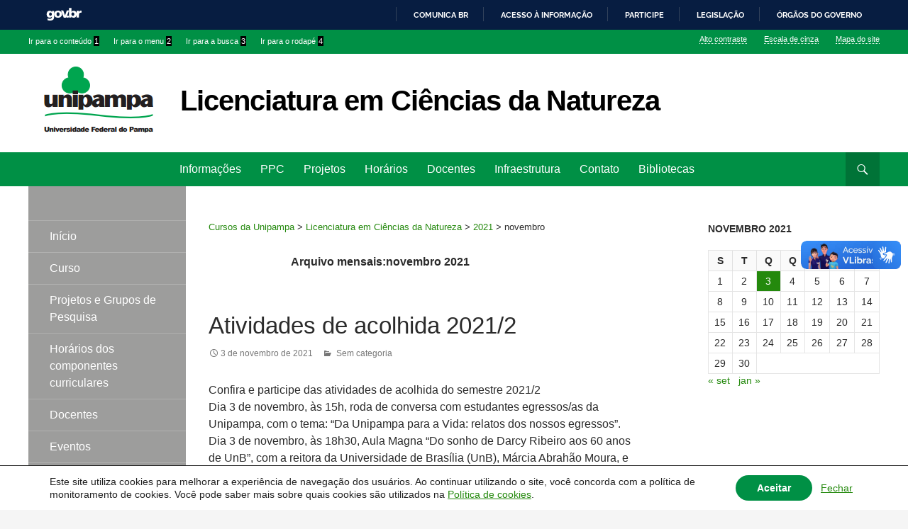

--- FILE ---
content_type: text/html; charset=UTF-8
request_url: https://cursos.unipampa.edu.br/cursos/cienciasdanatureza-dp/2021/11/
body_size: 9059
content:

		
			<aside id="unipampa_wp_cookies_cookie_info_bar" class="unipampa-wp-cookies-align-center unipampa-wp-cookies-light-scheme gdpr_infobar_postion_bottom" style="display:none" role="note" aria-label="GDPR Cookie Banner">
				<div class="unipampa-wp-cookies-info-bar-container">
					<div class="unipampa-wp-cookies-info-bar-content">

						<div class="unipampa-wp-cookies-cookie-notice">
							<p>Este site utiliza cookies para melhorar a experiência de navegação dos usuários. 
								Ao continuar utilizando o site, você concorda com a política de monitoramento de cookies. 
								Você pode saber mais sobre quais cookies são utilizados na <a href="https://cursos.unipampa.edu.br/cursos/politica-de-cookies/" target="_blank">Política de cookies</a>.</p>
						</div> 

						<div class="unipampa-wp-cookies-button-holder">
							<button id="bt-aceitar-cookies" class="mgbutton unipampa-wp-cookies-infobar-allow-all" onclick="acceptCookies();" aria-label="Aceitar">Aceitar</button>
						</div> 

						<div class="unipampa-wp-cookies-dismiss">
							<a href="javascript:dismissCookies();">Fechar</a>
						</div>

					</div> <!-- unipampa-wp-cookies-info-bar-content -->
				</div> <!-- unipampa-wp-cookies-info-bar-container -->
			</aside>

			<script>
				(function() {
					/* Executa após o carregamento da página. */
					document.addEventListener("DOMContentLoaded", function(event) { 
						/* Garante que o banner só seja exibido quando o JavaScript está ativado. */
						document.getElementById("unipampa_wp_cookies_cookie_info_bar").style.display = "block";
					});
				})();
			</script>

			<!DOCTYPE html>
<!--[if IE 7]>
<html class="ie ie7" lang="pt-BR">
<![endif]-->
<!--[if IE 8]>
<html class="ie ie8" lang="pt-BR">
<![endif]-->
<!--[if !(IE 7) & !(IE 8)]><!-->
<html lang="pt-BR">
<!--<![endif]-->
<head>
	<meta charset="UTF-8">
	<meta name="viewport" content="width=device-width">
	<meta property="creator.productor" content="http://estruturaorganizacional.dados.gov.br/id/unidade-organizacional/94739">
		<title>novembro | 2021 | Licenciatura em Ciências da Natureza</title>
	<link rel="profile" href="http://gmpg.org/xfn/11">
	<link rel="pingback" href="https://cursos.unipampa.edu.br/cursos/cienciasdanatureza-dp/xmlrpc.php">
	<!--[if lt IE 9]>
	<script src="https://cursos.unipampa.edu.br/cursos/cienciasdanatureza-dp/wp-content/themes/cursos_unipampa/js/html5.js"></script>
	<![endif]-->
	
	<script src="//code.jquery.com/jquery-1.10.2.js"></script>
        <script src="//code.jquery.com/ui/1.11.4/jquery-ui.js"></script>

	<link rel="stylesheet" type="text/css" href="https://cursos.unipampa.edu.br/cursos/cienciasdanatureza-dp/wp-content/themes/cursos_unipampa/slick/slick.css"/>
	<meta name='robots' content='max-image-preview:large' />
<link rel='dns-prefetch' href='//fonts.googleapis.com' />
<link rel='preconnect' href='//www.google-analytics.com' />
<link rel="alternate" type="application/rss+xml" title="Feed para Licenciatura em Ciências da Natureza &raquo;" href="https://cursos.unipampa.edu.br/cursos/cienciasdanatureza-dp/feed/" />
<link rel="alternate" type="application/rss+xml" title="Feed de comentários para Licenciatura em Ciências da Natureza &raquo;" href="https://cursos.unipampa.edu.br/cursos/cienciasdanatureza-dp/comments/feed/" />
<script type="text/javascript">
window._wpemojiSettings = {"baseUrl":"https:\/\/s.w.org\/images\/core\/emoji\/14.0.0\/72x72\/","ext":".png","svgUrl":"https:\/\/s.w.org\/images\/core\/emoji\/14.0.0\/svg\/","svgExt":".svg","source":{"concatemoji":"https:\/\/cursos.unipampa.edu.br\/cursos\/cienciasdanatureza-dp\/wp-includes\/js\/wp-emoji-release.min.js?ver=75e71ecfc9c94628e140f6d867402761"}};
/*! This file is auto-generated */
!function(e,a,t){var n,r,o,i=a.createElement("canvas"),p=i.getContext&&i.getContext("2d");function s(e,t){p.clearRect(0,0,i.width,i.height),p.fillText(e,0,0);e=i.toDataURL();return p.clearRect(0,0,i.width,i.height),p.fillText(t,0,0),e===i.toDataURL()}function c(e){var t=a.createElement("script");t.src=e,t.defer=t.type="text/javascript",a.getElementsByTagName("head")[0].appendChild(t)}for(o=Array("flag","emoji"),t.supports={everything:!0,everythingExceptFlag:!0},r=0;r<o.length;r++)t.supports[o[r]]=function(e){if(p&&p.fillText)switch(p.textBaseline="top",p.font="600 32px Arial",e){case"flag":return s("\ud83c\udff3\ufe0f\u200d\u26a7\ufe0f","\ud83c\udff3\ufe0f\u200b\u26a7\ufe0f")?!1:!s("\ud83c\uddfa\ud83c\uddf3","\ud83c\uddfa\u200b\ud83c\uddf3")&&!s("\ud83c\udff4\udb40\udc67\udb40\udc62\udb40\udc65\udb40\udc6e\udb40\udc67\udb40\udc7f","\ud83c\udff4\u200b\udb40\udc67\u200b\udb40\udc62\u200b\udb40\udc65\u200b\udb40\udc6e\u200b\udb40\udc67\u200b\udb40\udc7f");case"emoji":return!s("\ud83e\udef1\ud83c\udffb\u200d\ud83e\udef2\ud83c\udfff","\ud83e\udef1\ud83c\udffb\u200b\ud83e\udef2\ud83c\udfff")}return!1}(o[r]),t.supports.everything=t.supports.everything&&t.supports[o[r]],"flag"!==o[r]&&(t.supports.everythingExceptFlag=t.supports.everythingExceptFlag&&t.supports[o[r]]);t.supports.everythingExceptFlag=t.supports.everythingExceptFlag&&!t.supports.flag,t.DOMReady=!1,t.readyCallback=function(){t.DOMReady=!0},t.supports.everything||(n=function(){t.readyCallback()},a.addEventListener?(a.addEventListener("DOMContentLoaded",n,!1),e.addEventListener("load",n,!1)):(e.attachEvent("onload",n),a.attachEvent("onreadystatechange",function(){"complete"===a.readyState&&t.readyCallback()})),(e=t.source||{}).concatemoji?c(e.concatemoji):e.wpemoji&&e.twemoji&&(c(e.twemoji),c(e.wpemoji)))}(window,document,window._wpemojiSettings);
</script>
<style type="text/css">
img.wp-smiley,
img.emoji {
	display: inline !important;
	border: none !important;
	box-shadow: none !important;
	height: 1em !important;
	width: 1em !important;
	margin: 0 0.07em !important;
	vertical-align: -0.1em !important;
	background: none !important;
	padding: 0 !important;
}
</style>
	<link rel='stylesheet' id='wp-block-library-css' href='https://cursos.unipampa.edu.br/cursos/cienciasdanatureza-dp/wp-includes/css/dist/block-library/style.min.css?ver=75e71ecfc9c94628e140f6d867402761' type='text/css' media='all' />
<link rel='stylesheet' id='classic-theme-styles-css' href='https://cursos.unipampa.edu.br/cursos/cienciasdanatureza-dp/wp-includes/css/classic-themes.min.css?ver=75e71ecfc9c94628e140f6d867402761' type='text/css' media='all' />
<style id='global-styles-inline-css' type='text/css'>
body{--wp--preset--color--black: #000000;--wp--preset--color--cyan-bluish-gray: #abb8c3;--wp--preset--color--white: #ffffff;--wp--preset--color--pale-pink: #f78da7;--wp--preset--color--vivid-red: #cf2e2e;--wp--preset--color--luminous-vivid-orange: #ff6900;--wp--preset--color--luminous-vivid-amber: #fcb900;--wp--preset--color--light-green-cyan: #7bdcb5;--wp--preset--color--vivid-green-cyan: #00d084;--wp--preset--color--pale-cyan-blue: #8ed1fc;--wp--preset--color--vivid-cyan-blue: #0693e3;--wp--preset--color--vivid-purple: #9b51e0;--wp--preset--gradient--vivid-cyan-blue-to-vivid-purple: linear-gradient(135deg,rgba(6,147,227,1) 0%,rgb(155,81,224) 100%);--wp--preset--gradient--light-green-cyan-to-vivid-green-cyan: linear-gradient(135deg,rgb(122,220,180) 0%,rgb(0,208,130) 100%);--wp--preset--gradient--luminous-vivid-amber-to-luminous-vivid-orange: linear-gradient(135deg,rgba(252,185,0,1) 0%,rgba(255,105,0,1) 100%);--wp--preset--gradient--luminous-vivid-orange-to-vivid-red: linear-gradient(135deg,rgba(255,105,0,1) 0%,rgb(207,46,46) 100%);--wp--preset--gradient--very-light-gray-to-cyan-bluish-gray: linear-gradient(135deg,rgb(238,238,238) 0%,rgb(169,184,195) 100%);--wp--preset--gradient--cool-to-warm-spectrum: linear-gradient(135deg,rgb(74,234,220) 0%,rgb(151,120,209) 20%,rgb(207,42,186) 40%,rgb(238,44,130) 60%,rgb(251,105,98) 80%,rgb(254,248,76) 100%);--wp--preset--gradient--blush-light-purple: linear-gradient(135deg,rgb(255,206,236) 0%,rgb(152,150,240) 100%);--wp--preset--gradient--blush-bordeaux: linear-gradient(135deg,rgb(254,205,165) 0%,rgb(254,45,45) 50%,rgb(107,0,62) 100%);--wp--preset--gradient--luminous-dusk: linear-gradient(135deg,rgb(255,203,112) 0%,rgb(199,81,192) 50%,rgb(65,88,208) 100%);--wp--preset--gradient--pale-ocean: linear-gradient(135deg,rgb(255,245,203) 0%,rgb(182,227,212) 50%,rgb(51,167,181) 100%);--wp--preset--gradient--electric-grass: linear-gradient(135deg,rgb(202,248,128) 0%,rgb(113,206,126) 100%);--wp--preset--gradient--midnight: linear-gradient(135deg,rgb(2,3,129) 0%,rgb(40,116,252) 100%);--wp--preset--duotone--dark-grayscale: url('#wp-duotone-dark-grayscale');--wp--preset--duotone--grayscale: url('#wp-duotone-grayscale');--wp--preset--duotone--purple-yellow: url('#wp-duotone-purple-yellow');--wp--preset--duotone--blue-red: url('#wp-duotone-blue-red');--wp--preset--duotone--midnight: url('#wp-duotone-midnight');--wp--preset--duotone--magenta-yellow: url('#wp-duotone-magenta-yellow');--wp--preset--duotone--purple-green: url('#wp-duotone-purple-green');--wp--preset--duotone--blue-orange: url('#wp-duotone-blue-orange');--wp--preset--font-size--small: 13px;--wp--preset--font-size--medium: 20px;--wp--preset--font-size--large: 36px;--wp--preset--font-size--x-large: 42px;--wp--preset--spacing--20: 0.44rem;--wp--preset--spacing--30: 0.67rem;--wp--preset--spacing--40: 1rem;--wp--preset--spacing--50: 1.5rem;--wp--preset--spacing--60: 2.25rem;--wp--preset--spacing--70: 3.38rem;--wp--preset--spacing--80: 5.06rem;--wp--preset--shadow--natural: 6px 6px 9px rgba(0, 0, 0, 0.2);--wp--preset--shadow--deep: 12px 12px 50px rgba(0, 0, 0, 0.4);--wp--preset--shadow--sharp: 6px 6px 0px rgba(0, 0, 0, 0.2);--wp--preset--shadow--outlined: 6px 6px 0px -3px rgba(255, 255, 255, 1), 6px 6px rgba(0, 0, 0, 1);--wp--preset--shadow--crisp: 6px 6px 0px rgba(0, 0, 0, 1);}:where(.is-layout-flex){gap: 0.5em;}body .is-layout-flow > .alignleft{float: left;margin-inline-start: 0;margin-inline-end: 2em;}body .is-layout-flow > .alignright{float: right;margin-inline-start: 2em;margin-inline-end: 0;}body .is-layout-flow > .aligncenter{margin-left: auto !important;margin-right: auto !important;}body .is-layout-constrained > .alignleft{float: left;margin-inline-start: 0;margin-inline-end: 2em;}body .is-layout-constrained > .alignright{float: right;margin-inline-start: 2em;margin-inline-end: 0;}body .is-layout-constrained > .aligncenter{margin-left: auto !important;margin-right: auto !important;}body .is-layout-constrained > :where(:not(.alignleft):not(.alignright):not(.alignfull)){max-width: var(--wp--style--global--content-size);margin-left: auto !important;margin-right: auto !important;}body .is-layout-constrained > .alignwide{max-width: var(--wp--style--global--wide-size);}body .is-layout-flex{display: flex;}body .is-layout-flex{flex-wrap: wrap;align-items: center;}body .is-layout-flex > *{margin: 0;}:where(.wp-block-columns.is-layout-flex){gap: 2em;}.has-black-color{color: var(--wp--preset--color--black) !important;}.has-cyan-bluish-gray-color{color: var(--wp--preset--color--cyan-bluish-gray) !important;}.has-white-color{color: var(--wp--preset--color--white) !important;}.has-pale-pink-color{color: var(--wp--preset--color--pale-pink) !important;}.has-vivid-red-color{color: var(--wp--preset--color--vivid-red) !important;}.has-luminous-vivid-orange-color{color: var(--wp--preset--color--luminous-vivid-orange) !important;}.has-luminous-vivid-amber-color{color: var(--wp--preset--color--luminous-vivid-amber) !important;}.has-light-green-cyan-color{color: var(--wp--preset--color--light-green-cyan) !important;}.has-vivid-green-cyan-color{color: var(--wp--preset--color--vivid-green-cyan) !important;}.has-pale-cyan-blue-color{color: var(--wp--preset--color--pale-cyan-blue) !important;}.has-vivid-cyan-blue-color{color: var(--wp--preset--color--vivid-cyan-blue) !important;}.has-vivid-purple-color{color: var(--wp--preset--color--vivid-purple) !important;}.has-black-background-color{background-color: var(--wp--preset--color--black) !important;}.has-cyan-bluish-gray-background-color{background-color: var(--wp--preset--color--cyan-bluish-gray) !important;}.has-white-background-color{background-color: var(--wp--preset--color--white) !important;}.has-pale-pink-background-color{background-color: var(--wp--preset--color--pale-pink) !important;}.has-vivid-red-background-color{background-color: var(--wp--preset--color--vivid-red) !important;}.has-luminous-vivid-orange-background-color{background-color: var(--wp--preset--color--luminous-vivid-orange) !important;}.has-luminous-vivid-amber-background-color{background-color: var(--wp--preset--color--luminous-vivid-amber) !important;}.has-light-green-cyan-background-color{background-color: var(--wp--preset--color--light-green-cyan) !important;}.has-vivid-green-cyan-background-color{background-color: var(--wp--preset--color--vivid-green-cyan) !important;}.has-pale-cyan-blue-background-color{background-color: var(--wp--preset--color--pale-cyan-blue) !important;}.has-vivid-cyan-blue-background-color{background-color: var(--wp--preset--color--vivid-cyan-blue) !important;}.has-vivid-purple-background-color{background-color: var(--wp--preset--color--vivid-purple) !important;}.has-black-border-color{border-color: var(--wp--preset--color--black) !important;}.has-cyan-bluish-gray-border-color{border-color: var(--wp--preset--color--cyan-bluish-gray) !important;}.has-white-border-color{border-color: var(--wp--preset--color--white) !important;}.has-pale-pink-border-color{border-color: var(--wp--preset--color--pale-pink) !important;}.has-vivid-red-border-color{border-color: var(--wp--preset--color--vivid-red) !important;}.has-luminous-vivid-orange-border-color{border-color: var(--wp--preset--color--luminous-vivid-orange) !important;}.has-luminous-vivid-amber-border-color{border-color: var(--wp--preset--color--luminous-vivid-amber) !important;}.has-light-green-cyan-border-color{border-color: var(--wp--preset--color--light-green-cyan) !important;}.has-vivid-green-cyan-border-color{border-color: var(--wp--preset--color--vivid-green-cyan) !important;}.has-pale-cyan-blue-border-color{border-color: var(--wp--preset--color--pale-cyan-blue) !important;}.has-vivid-cyan-blue-border-color{border-color: var(--wp--preset--color--vivid-cyan-blue) !important;}.has-vivid-purple-border-color{border-color: var(--wp--preset--color--vivid-purple) !important;}.has-vivid-cyan-blue-to-vivid-purple-gradient-background{background: var(--wp--preset--gradient--vivid-cyan-blue-to-vivid-purple) !important;}.has-light-green-cyan-to-vivid-green-cyan-gradient-background{background: var(--wp--preset--gradient--light-green-cyan-to-vivid-green-cyan) !important;}.has-luminous-vivid-amber-to-luminous-vivid-orange-gradient-background{background: var(--wp--preset--gradient--luminous-vivid-amber-to-luminous-vivid-orange) !important;}.has-luminous-vivid-orange-to-vivid-red-gradient-background{background: var(--wp--preset--gradient--luminous-vivid-orange-to-vivid-red) !important;}.has-very-light-gray-to-cyan-bluish-gray-gradient-background{background: var(--wp--preset--gradient--very-light-gray-to-cyan-bluish-gray) !important;}.has-cool-to-warm-spectrum-gradient-background{background: var(--wp--preset--gradient--cool-to-warm-spectrum) !important;}.has-blush-light-purple-gradient-background{background: var(--wp--preset--gradient--blush-light-purple) !important;}.has-blush-bordeaux-gradient-background{background: var(--wp--preset--gradient--blush-bordeaux) !important;}.has-luminous-dusk-gradient-background{background: var(--wp--preset--gradient--luminous-dusk) !important;}.has-pale-ocean-gradient-background{background: var(--wp--preset--gradient--pale-ocean) !important;}.has-electric-grass-gradient-background{background: var(--wp--preset--gradient--electric-grass) !important;}.has-midnight-gradient-background{background: var(--wp--preset--gradient--midnight) !important;}.has-small-font-size{font-size: var(--wp--preset--font-size--small) !important;}.has-medium-font-size{font-size: var(--wp--preset--font-size--medium) !important;}.has-large-font-size{font-size: var(--wp--preset--font-size--large) !important;}.has-x-large-font-size{font-size: var(--wp--preset--font-size--x-large) !important;}
.wp-block-navigation a:where(:not(.wp-element-button)){color: inherit;}
:where(.wp-block-columns.is-layout-flex){gap: 2em;}
.wp-block-pullquote{font-size: 1.5em;line-height: 1.6;}
</style>
<link rel='stylesheet' id='contact-form-7-css' href='https://cursos.unipampa.edu.br/cursos/cienciasdanatureza-dp/wp-content/plugins/contact-form-7/includes/css/styles.css?ver=5.8.7' type='text/css' media='all' />
<link rel='stylesheet' id='cookie_banner_style-css' href='https://cursos.unipampa.edu.br/cursos/cienciasdanatureza-dp/wp-content/plugins/unipampa-wp-cookies/style.css?ver=75e71ecfc9c94628e140f6d867402761' type='text/css' media='all' />
<link rel='stylesheet' id='twentyfourteen-lato-css' href='//fonts.googleapis.com/css?family=Lato%3A300%2C400%2C700%2C900%2C300italic%2C400italic%2C700italic' type='text/css' media='all' />
<link rel='stylesheet' id='genericons-css' href='https://cursos.unipampa.edu.br/cursos/cienciasdanatureza-dp/wp-content/themes/cursos_unipampa/genericons/genericons.css?ver=3.0.3' type='text/css' media='all' />
<link rel='stylesheet' id='twentyfourteen-style-css' href='https://cursos.unipampa.edu.br/cursos/cienciasdanatureza-dp/wp-content/themes/cursos_unipampa/style.css?ver=75e71ecfc9c94628e140f6d867402761' type='text/css' media='all' />
<link rel='stylesheet' id='twentyfourteen-style-2-css' href='https://cursos.unipampa.edu.br/cursos/cienciasdanatureza-dp/wp-content/themes/cursos_unipampa/custom.css?ver=75e71ecfc9c94628e140f6d867402761' type='text/css' media='all' />
<!--[if lt IE 9]>
<link rel='stylesheet' id='twentyfourteen-ie-css' href='https://cursos.unipampa.edu.br/cursos/cienciasdanatureza-dp/wp-content/themes/cursos_unipampa/css/ie.css?ver=20131205' type='text/css' media='all' />
<![endif]-->
<script type='text/javascript' src='https://cursos.unipampa.edu.br/cursos/cienciasdanatureza-dp/wp-content/plugins/unipampa-wp-cookies/script.js?ver=75e71ecfc9c94628e140f6d867402761' id='cookie_banner_script-js'></script>
<script type='text/javascript' src='https://cursos.unipampa.edu.br/cursos/cienciasdanatureza-dp/wp-includes/js/jquery/jquery.min.js?ver=3.6.4' id='jquery-core-js'></script>
<script type='text/javascript' src='https://cursos.unipampa.edu.br/cursos/cienciasdanatureza-dp/wp-includes/js/jquery/jquery-migrate.min.js?ver=3.4.0' id='jquery-migrate-js'></script>
<script type='text/javascript' src='https://cursos.unipampa.edu.br/cursos/cienciasdanatureza-dp/wp-content/themes/cursos_unipampa/js/acessibilidade.js?ver=75e71ecfc9c94628e140f6d867402761' id='acessibilidade-script-js'></script>
<link rel="https://api.w.org/" href="https://cursos.unipampa.edu.br/cursos/cienciasdanatureza-dp/wp-json/" /><link rel="EditURI" type="application/rsd+xml" title="RSD" href="https://cursos.unipampa.edu.br/cursos/cienciasdanatureza-dp/xmlrpc.php?rsd" />
<link rel="wlwmanifest" type="application/wlwmanifest+xml" href="https://cursos.unipampa.edu.br/cursos/cienciasdanatureza-dp/wp-includes/wlwmanifest.xml" />

				<style type="text/css" id="c4wp-checkout-css">
					.woocommerce-checkout .c4wp_captcha_field {
						margin-bottom: 10px;
						margin-top: 15px;
						position: relative;
						display: inline-block;
					}
				</style>
							<style type="text/css" id="c4wp-v3-lp-form-css">
				.login #login, .login #lostpasswordform {
					min-width: 350px !important;
				}
				.wpforms-field-c4wp iframe {
					width: 100% !important;
				}
			</style>
			</head>

<body class="archive date group-blog masthead-fixed list-view">

<div id="page" class="hfeed site">
	<div id="barra-brasil" style="background:#1F1F1F; height: 20px; padding:0 0 0 10px;display:block;">
                <ul id="menu-barra-temp" style="list-style:none;">
                        <li style="display:inline; float:left;padding-right:10px; margin-right:10px; border-right:1px solid #EDEDED">
                                <a href="http://brasil.gov.br" style="font-family:sans,sans-serif; text-decoration:none; color:white;">Portal do Governo Brasileiro</a>
                        </li>
                </ul>
        </div>
	
	<header id="masthead" class="site-header" role="banner">
		<a class="screen-reader-text skip-link" href="#content">Ir para conteúdo</a>
		<a class="screen-reader-text skip-link" href="#menu-horizontal">Ir para menu superior</a>
		<a class="screen-reader-text skip-link" href="#secondarymenubottom">Ir para menu lateral</a>
		
		<div class="acessibilidade-wrapper"> 
			<div id="acessibilidade">
				<ul>
					<li id="irpagina-1" class="irpagina"> <a accesskey="1" href="#content">Ir para o conteúdo <span>1</span></a></li>
					<li id="irpagina-2" class="irpagina"> <a accesskey="2" href="#primary-navigation">Ir para o menu <span>2</span></a></li>
					<li id="irpagina-pesquisar" class="irpagina"> <a accesskey="3" href="#search-container">Ir para a busca <span>3</span></a></li>
					<li id="irpagina-4" class="irpagina"> <a accesskey="4" href="#colophon">Ir para o rodapé <span>4</span></a></li>
				</ul>
				<ul class="acessibilidade-direita">
					<li id="altocontraste"> <a accesskey="5" href="#" class="ativa-contraste" id="is_normal_contrast">Alto contraste</a></li>
					<li id="escaladecinza"> <a accesskey="6" href="#" class="ativa-escaladecinza" id="is_normal_color">Escala de cinza</a></li>
					<li id="mapasite"> <a accesskey="7" href="https://cursos.unipampa.edu.br/cursos/cienciasdanatureza-dp/mapadosite/">Mapa do site</a></li> 
				</ul>
			</div>
		</div>

		<div id="banner" class="assinatura">
			
			<a href ="http://unipampa.edu.br/" target="_blank"><img src="https://cursos.unipampa.edu.br/cursos/cienciasdanatureza-dp/wp-content/themes/cursos_unipampa/images/logo_unipampa.png" alt="Logotipo da Universidade Federal do Pampa" title="Universidade Federal do Pampa"></a>
			<span><a href="https://cursos.unipampa.edu.br/cursos/cienciasdanatureza-dp/">Licenciatura em Ciências da Natureza</a></span>
			
		</div>

		<div class="header-main-wrapper">
		<div class="header-main">

			<div id="search-container" class="search-box-wrapper hide">
                       		 <div class="search-box">
                	                <form role="search" method="get" class="search-form" action="https://cursos.unipampa.edu.br/cursos/cienciasdanatureza-dp/">
				<label>
					<span class="screen-reader-text">Pesquisar por:</span>
					<input type="search" class="search-field" placeholder="Pesquisar &hellip;" value="" name="s" />
				</label>
				<input type="submit" class="search-submit" value="Pesquisar" />
			</form>        	                </div>
	                </div>

			<h1 class="site-title"><a href="https://cursos.unipampa.edu.br/cursos/cienciasdanatureza-dp/" rel="home">Licenciatura em Ciências da Natureza</a></h1>

			<div id="pesquisa" class="search-toggle">
				<a href="#search-container" class="screen-reader-text">Pesquisar</a> 
			</div>
			<a href="#colophon" class="screen-reader-text">Ir para rodapé</a> 

			<nav id="primary-navigation" class="site-navigation primary-navigation" role="navigation">
				<button class="menu-toggle">Menu principal</button>
				
				<ul id="menu-horizontal" class="nav-menu">
					<li class="page_item page-item-140"><a href="https://cursos.unipampa.edu.br/cursos/cienciasdanatureza-dp/pagina_fixa/informacoes/">Informações</a></li>
<li class="page_item page-item-141"><a href="https://cursos.unipampa.edu.br/cursos/cienciasdanatureza-dp/pagina_fixa/ppc/">PPC</a></li>
<li class="page_item page-item-142"><a href="https://cursos.unipampa.edu.br/cursos/cienciasdanatureza-dp/pagina_fixa/projetos/">Projetos</a></li>
<li class="page_item page-item-143"><a href="https://cursos.unipampa.edu.br/cursos/cienciasdanatureza-dp/pagina_fixa/horarios/">Horários</a></li>
<li class="page_item page-item-144"><a href="https://cursos.unipampa.edu.br/cursos/cienciasdanatureza-dp/pagina_fixa/docentes/">Docentes</a></li>
<li class="page_item page-item-315"><a href="https://cursos.unipampa.edu.br/cursos/cienciasdanatureza-dp/pagina_fixa/infraestrutura/">Infraestrutura</a></li>
<li class="page_item page-item-145"><a href="https://cursos.unipampa.edu.br/cursos/cienciasdanatureza-dp/pagina_fixa/contato/">Contato</a></li>
<li><a href="https://sites.unipampa.edu.br/sisbi/bibliotecas/" target="_blank">Bibliotecas</a></li>				<nav id="secondarymenutop" role="navigation" class="navigation site-navigation secondary-navigation">
					<div class="menu-menu-principal-container"><ul id="menu-menu-principal" class="menu"><li id="menu-item-131" class="menu-item menu-item-type-custom menu-item-object-custom menu-item-home menu-item-131"><a href="http://cursos.unipampa.edu.br/cursos/cienciasdanatureza-dp/">Início</a></li>
<li id="menu-item-132" class="menu-item menu-item-type-post_type menu-item-object-page menu-item-132"><a href="https://cursos.unipampa.edu.br/cursos/cienciasdanatureza-dp/ato-autorizativo-do-curso/noticias/">Curso</a></li>
<li id="menu-item-133" class="menu-item menu-item-type-post_type menu-item-object-page menu-item-133"><a href="https://cursos.unipampa.edu.br/cursos/cienciasdanatureza-dp/projetos-e-grupos-de-pesquisa/">Projetos e Grupos de Pesquisa</a></li>
<li id="menu-item-136" class="menu-item menu-item-type-post_type menu-item-object-page menu-item-136"><a href="https://cursos.unipampa.edu.br/cursos/cienciasdanatureza-dp/horarios-das-disciplinas/">Horários dos componentes curriculares</a></li>
<li id="menu-item-134" class="menu-item menu-item-type-post_type menu-item-object-page menu-item-134"><a href="https://cursos.unipampa.edu.br/cursos/cienciasdanatureza-dp/docentes/">Docentes</a></li>
<li id="menu-item-1274" class="menu-item menu-item-type-post_type menu-item-object-page menu-item-1274"><a href="https://cursos.unipampa.edu.br/cursos/cienciasdanatureza-dp/eventos/">Eventos</a></li>
<li id="menu-item-199" class="menu-item menu-item-type-post_type menu-item-object-page menu-item-199"><a href="https://cursos.unipampa.edu.br/cursos/cienciasdanatureza-dp/diretorio-academico/">Diretório Acadêmico</a></li>
<li id="menu-item-214" class="menu-item menu-item-type-post_type menu-item-object-page menu-item-214"><a href="https://cursos.unipampa.edu.br/cursos/cienciasdanatureza-dp/calendario-academico/">Calendário Acadêmico</a></li>
<li id="menu-item-221" class="menu-item menu-item-type-post_type menu-item-object-page menu-item-221"><a href="https://cursos.unipampa.edu.br/cursos/cienciasdanatureza-dp/trabalho-de-conclusao-de-curso-tcc/">Trabalho de Conclusão de Curso (TCC)</a></li>
<li id="menu-item-461" class="menu-item menu-item-type-post_type menu-item-object-page menu-item-has-children menu-item-461"><a href="https://cursos.unipampa.edu.br/cursos/cienciasdanatureza-dp/pre-requisitos/">Pré-requisitos</a>
<ul class="sub-menu">
	<li id="menu-item-483" class="menu-item menu-item-type-post_type menu-item-object-page menu-item-483"><a href="https://cursos.unipampa.edu.br/cursos/cienciasdanatureza-dp/matriz-curricular-ppc-2017/">Matriz Curricular</a></li>
	<li id="menu-item-482" class="menu-item menu-item-type-post_type menu-item-object-page menu-item-482"><a href="https://cursos.unipampa.edu.br/cursos/cienciasdanatureza-dp/quadro-de-pre-requisitos/">Quadro de Pré-requisitos</a></li>
	<li id="menu-item-481" class="menu-item menu-item-type-post_type menu-item-object-page menu-item-481"><a href="https://cursos.unipampa.edu.br/cursos/cienciasdanatureza-dp/normativa-para-quebra-de-pre-requisito/">Normativa para quebra de pré-requisito</a></li>
	<li id="menu-item-480" class="menu-item menu-item-type-post_type menu-item-object-page menu-item-480"><a href="https://cursos.unipampa.edu.br/cursos/cienciasdanatureza-dp/formulario-de-solicitacao-quebra-de-pre-requisito/">Formulário de solicitação quebra de pré-requisito</a></li>
</ul>
</li>
<li id="menu-item-567" class="menu-item menu-item-type-post_type menu-item-object-page menu-item-567"><a href="https://cursos.unipampa.edu.br/cursos/cienciasdanatureza-dp/ato-autorizativo-do-curso/">Ato autorizativo do curso</a></li>
<li id="menu-item-565" class="menu-item menu-item-type-post_type menu-item-object-page menu-item-565"><a href="https://cursos.unipampa.edu.br/cursos/cienciasdanatureza-dp/documentos-estagios-supervisionados/">Documentos – Estágios Supervisionados</a></li>
<li id="menu-item-566" class="menu-item menu-item-type-post_type menu-item-object-page menu-item-566"><a href="https://cursos.unipampa.edu.br/cursos/cienciasdanatureza-dp/codigos-componentes-curriculares/">Códigos componentes curriculares PPC 2019 e PPC 2023</a></li>
<li id="menu-item-571" class="menu-item menu-item-type-post_type menu-item-object-page menu-item-571"><a href="https://cursos.unipampa.edu.br/cursos/cienciasdanatureza-dp/matriz-curricular-ppc-2017/">Matriz Curricular</a></li>
<li id="menu-item-664" class="menu-item menu-item-type-post_type menu-item-object-page menu-item-664"><a href="https://cursos.unipampa.edu.br/cursos/cienciasdanatureza-dp/dirigentes-da-instituicao-e-coordenador-de-curso/">Dirigentes da instituição e coordenador de curso</a></li>
<li id="menu-item-573" class="menu-item menu-item-type-post_type menu-item-object-page menu-item-573"><a href="https://cursos.unipampa.edu.br/cursos/cienciasdanatureza-dp/nde/">Núcleo Docente Estruturante (NDE) do curso</a></li>
<li id="menu-item-665" class="menu-item menu-item-type-post_type menu-item-object-page menu-item-665"><a href="https://cursos.unipampa.edu.br/cursos/cienciasdanatureza-dp/documentos-tcc/">Documentos – TCC</a></li>
<li id="menu-item-671" class="menu-item menu-item-type-post_type menu-item-object-page menu-item-671"><a href="https://cursos.unipampa.edu.br/cursos/cienciasdanatureza-dp/ato-autorizativo-do-curso/noticias/avaliacao-do-curso-mec/">Avaliação do curso MEC</a></li>
<li id="menu-item-693" class="menu-item menu-item-type-post_type menu-item-object-page menu-item-693"><a href="https://cursos.unipampa.edu.br/cursos/cienciasdanatureza-dp/resolucoes/">Resoluções</a></li>
<li id="menu-item-696" class="menu-item menu-item-type-post_type menu-item-object-page menu-item-696"><a href="https://cursos.unipampa.edu.br/cursos/cienciasdanatureza-dp/periodicos-da-area/">Periódicos da área</a></li>
<li id="menu-item-700" class="menu-item menu-item-type-post_type menu-item-object-page menu-item-700"><a href="https://cursos.unipampa.edu.br/cursos/cienciasdanatureza-dp/bibliografias/">Bibliografias PPC 2019</a></li>
<li id="menu-item-1124" class="menu-item menu-item-type-post_type menu-item-object-page menu-item-1124"><a href="https://cursos.unipampa.edu.br/cursos/cienciasdanatureza-dp/bibliografias-ppc-2023-2/">Bibliografias PPC 2023</a></li>
<li id="menu-item-710" class="menu-item menu-item-type-post_type menu-item-object-page menu-item-710"><a href="https://cursos.unipampa.edu.br/cursos/cienciasdanatureza-dp/plano-de-acao-da-coordenacao-de-curso/">Plano de ação da coordenação de curso</a></li>
<li id="menu-item-827" class="menu-item menu-item-type-post_type menu-item-object-page menu-item-827"><a href="https://cursos.unipampa.edu.br/cursos/cienciasdanatureza-dp/publicacoes/">Publicações</a></li>
<li id="menu-item-1307" class="menu-item menu-item-type-post_type menu-item-object-page menu-item-1307"><a href="https://cursos.unipampa.edu.br/cursos/cienciasdanatureza-dp/unipampa-cidada/">Unipampa Cidadã</a></li>
</ul></div>				</nav>
				</ul>
			</nav>
		</div>
		</div>

	</header><!-- #masthead -->

	<div id="main" class="site-main">

	<section id="primary" class="content-area">


		<div id="content" class="site-content" role="main">

			<div class="breadcrumbs" typeof="BreadcrumbList" vocab="http://schema.org/">
    <!-- Breadcrumb NavXT 7.4.1 -->
<span property="itemListElement" typeof="ListItem"><a property="item" typeof="WebPage" title="Go to Cursos da Unipampa." href="https://cursos.unipampa.edu.br/cursos" class="main-home" ><span property="name">Cursos da Unipampa</span></a><meta property="position" content="1"></span> &gt; <span property="itemListElement" typeof="ListItem"><a property="item" typeof="WebPage" title="Go to Licenciatura em Ciências da Natureza." href="https://cursos.unipampa.edu.br/cursos/cienciasdanatureza-dp" class="home" ><span property="name">Licenciatura em Ciências da Natureza</span></a><meta property="position" content="2"></span> &gt; <span property="itemListElement" typeof="ListItem"><a property="item" typeof="WebPage" title="Go to the 2021 archives." href="https://cursos.unipampa.edu.br/cursos/cienciasdanatureza-dp/2021/" class="archive date-year" ><span property="name">2021</span></a><meta property="position" content="3"></span> &gt; <span property="itemListElement" typeof="ListItem"><span property="name" class="archive date-month current-item">novembro</span><meta property="url" content="https://cursos.unipampa.edu.br/cursos/cienciasdanatureza-dp/2021/11/"><meta property="position" content="4"></span></div> 
			<header class="page-header">
				<h1 class="page-title">
					Arquivo mensais:novembro 2021				</h1>
			</header><!-- .page-header -->

			
<article id="post-917" class="post-917 post type-post status-publish format-standard hentry category-sem-categoria">
	
	<header class="entry-header">
		<h1 class="entry-title"><a href="https://cursos.unipampa.edu.br/cursos/cienciasdanatureza-dp/2021/11/03/atividades-de-acolhida-2021-2/" rel="bookmark">Atividades de acolhida 2021/2</a></h1>
		<div class="entry-meta">
			<span class="entry-date"><a href="https://cursos.unipampa.edu.br/cursos/cienciasdanatureza-dp/2021/11/03/atividades-de-acolhida-2021-2/" rel="bookmark"><time class="entry-date" datetime="2021-11-03T10:44:38-03:00">3 de novembro de 2021</time></a></span> <span class="catlink"> <a href="https://cursos.unipampa.edu.br/cursos/cienciasdanatureza-dp/category/sem-categoria/" rel="category tag">Sem categoria</a></span> 		</div><!-- .entry-meta -->
	</header><!-- .entry-header -->

		<div class="entry-content">
		<div dir="auto">Confira e participe das atividades de acolhida do semestre 2021/2</div>
<div dir="auto"></div>
<div dir="auto">Dia 3 de novembro, às 15h, roda de conversa com estudantes egressos/as da Unipampa, com o tema: “Da Unipampa para a Vida: relatos dos nossos egressos”.</div>
<div dir="auto"></div>
<div dir="auto">Dia 3 de novembro, às 18h30, Aula Magna “Do sonho de Darcy Ribeiro aos 60 anos de UnB”, com a reitora da Universidade de Brasília (UnB), Márcia Abrahão Moura, e mediação do reitor da Unipampa, Roberlaine Ribeiro Jorge.</div>
<div dir="auto"></div>
<div dir="auto"></div>
<div dir="auto">https://unipampa.edu.br/portal/unipampa-realiza-acolhida-discente-e-encontro-de-formacao-pedagogica</div>
<div dir="auto"><a href="http://cursos.unipampa.edu.br/cursos/cienciasdanatureza-dp/files/2021/11/egressos.jpg"><img decoding="async" class="alignnone size-medium wp-image-920" src="http://cursos.unipampa.edu.br/cursos/cienciasdanatureza-dp/files/2021/11/egressos-300x300.jpg" alt="" width="300" height="300" srcset="https://cursos.unipampa.edu.br/cursos/cienciasdanatureza-dp/files/2021/11/egressos-300x300.jpg 300w, https://cursos.unipampa.edu.br/cursos/cienciasdanatureza-dp/files/2021/11/egressos-150x150.jpg 150w, https://cursos.unipampa.edu.br/cursos/cienciasdanatureza-dp/files/2021/11/egressos.jpg 480w" sizes="(max-width: 300px) 100vw, 300px" />  </a><a href="http://cursos.unipampa.edu.br/cursos/cienciasdanatureza-dp/files/2021/11/aula-magna.jpg"><img decoding="async" loading="lazy" class="alignnone size-medium wp-image-919" src="http://cursos.unipampa.edu.br/cursos/cienciasdanatureza-dp/files/2021/11/aula-magna-300x295.jpg" alt="" width="300" height="295" srcset="https://cursos.unipampa.edu.br/cursos/cienciasdanatureza-dp/files/2021/11/aula-magna-300x295.jpg 300w, https://cursos.unipampa.edu.br/cursos/cienciasdanatureza-dp/files/2021/11/aula-magna.jpg 480w" sizes="(max-width: 300px) 100vw, 300px" /></a></div>
	</div>  <!-- .entry-content -->
	
	</article><!-- #post-## -->
		</div><!-- #content -->
	</section><!-- #primary -->

<div id="content-sidebar" class="content-sidebar widget-area" role="complementary">
	<aside id="calendar-3" class="widget widget_calendar"><div id="calendar_wrap" class="calendar_wrap"><table id="wp-calendar" class="wp-calendar-table">
	<caption>novembro 2021</caption>
	<thead>
	<tr>
		<th scope="col" title="segunda-feira">S</th>
		<th scope="col" title="terça-feira">T</th>
		<th scope="col" title="quarta-feira">Q</th>
		<th scope="col" title="quinta-feira">Q</th>
		<th scope="col" title="sexta-feira">S</th>
		<th scope="col" title="sábado">S</th>
		<th scope="col" title="domingo">D</th>
	</tr>
	</thead>
	<tbody>
	<tr><td>1</td><td>2</td><td><a href="https://cursos.unipampa.edu.br/cursos/cienciasdanatureza-dp/2021/11/03/" aria-label="Posts publicados em 3 de November de 2021">3</a></td><td>4</td><td>5</td><td>6</td><td>7</td>
	</tr>
	<tr>
		<td>8</td><td>9</td><td>10</td><td>11</td><td>12</td><td>13</td><td>14</td>
	</tr>
	<tr>
		<td>15</td><td>16</td><td>17</td><td>18</td><td>19</td><td>20</td><td>21</td>
	</tr>
	<tr>
		<td>22</td><td>23</td><td>24</td><td>25</td><td>26</td><td>27</td><td>28</td>
	</tr>
	<tr>
		<td>29</td><td>30</td>
		<td class="pad" colspan="5">&nbsp;</td>
	</tr>
	</tbody>
	</table><nav aria-label="Meses anteriores e seguintes" class="wp-calendar-nav">
		<span class="wp-calendar-nav-prev"><a href="https://cursos.unipampa.edu.br/cursos/cienciasdanatureza-dp/2021/09/">&laquo; set</a></span>
		<span class="pad">&nbsp;</span>
		<span class="wp-calendar-nav-next"><a href="https://cursos.unipampa.edu.br/cursos/cienciasdanatureza-dp/2022/01/">jan &raquo;</a></span>
	</nav></div></aside></div><!-- #content-sidebar -->
<div id="secondary">
	
		<nav id="secondarymenubottom" role="navigation" class="navigation site-navigation secondary-navigation">
		<div class="menu-menu-principal-container"><ul id="menu-menu-principal-1" class="menu"><li class="menu-item menu-item-type-custom menu-item-object-custom menu-item-home menu-item-131"><a href="http://cursos.unipampa.edu.br/cursos/cienciasdanatureza-dp/">Início</a></li>
<li class="menu-item menu-item-type-post_type menu-item-object-page menu-item-132"><a href="https://cursos.unipampa.edu.br/cursos/cienciasdanatureza-dp/ato-autorizativo-do-curso/noticias/">Curso</a></li>
<li class="menu-item menu-item-type-post_type menu-item-object-page menu-item-133"><a href="https://cursos.unipampa.edu.br/cursos/cienciasdanatureza-dp/projetos-e-grupos-de-pesquisa/">Projetos e Grupos de Pesquisa</a></li>
<li class="menu-item menu-item-type-post_type menu-item-object-page menu-item-136"><a href="https://cursos.unipampa.edu.br/cursos/cienciasdanatureza-dp/horarios-das-disciplinas/">Horários dos componentes curriculares</a></li>
<li class="menu-item menu-item-type-post_type menu-item-object-page menu-item-134"><a href="https://cursos.unipampa.edu.br/cursos/cienciasdanatureza-dp/docentes/">Docentes</a></li>
<li class="menu-item menu-item-type-post_type menu-item-object-page menu-item-1274"><a href="https://cursos.unipampa.edu.br/cursos/cienciasdanatureza-dp/eventos/">Eventos</a></li>
<li class="menu-item menu-item-type-post_type menu-item-object-page menu-item-199"><a href="https://cursos.unipampa.edu.br/cursos/cienciasdanatureza-dp/diretorio-academico/">Diretório Acadêmico</a></li>
<li class="menu-item menu-item-type-post_type menu-item-object-page menu-item-214"><a href="https://cursos.unipampa.edu.br/cursos/cienciasdanatureza-dp/calendario-academico/">Calendário Acadêmico</a></li>
<li class="menu-item menu-item-type-post_type menu-item-object-page menu-item-221"><a href="https://cursos.unipampa.edu.br/cursos/cienciasdanatureza-dp/trabalho-de-conclusao-de-curso-tcc/">Trabalho de Conclusão de Curso (TCC)</a></li>
<li class="menu-item menu-item-type-post_type menu-item-object-page menu-item-has-children menu-item-461"><a href="https://cursos.unipampa.edu.br/cursos/cienciasdanatureza-dp/pre-requisitos/">Pré-requisitos</a>
<ul class="sub-menu">
	<li class="menu-item menu-item-type-post_type menu-item-object-page menu-item-483"><a href="https://cursos.unipampa.edu.br/cursos/cienciasdanatureza-dp/matriz-curricular-ppc-2017/">Matriz Curricular</a></li>
	<li class="menu-item menu-item-type-post_type menu-item-object-page menu-item-482"><a href="https://cursos.unipampa.edu.br/cursos/cienciasdanatureza-dp/quadro-de-pre-requisitos/">Quadro de Pré-requisitos</a></li>
	<li class="menu-item menu-item-type-post_type menu-item-object-page menu-item-481"><a href="https://cursos.unipampa.edu.br/cursos/cienciasdanatureza-dp/normativa-para-quebra-de-pre-requisito/">Normativa para quebra de pré-requisito</a></li>
	<li class="menu-item menu-item-type-post_type menu-item-object-page menu-item-480"><a href="https://cursos.unipampa.edu.br/cursos/cienciasdanatureza-dp/formulario-de-solicitacao-quebra-de-pre-requisito/">Formulário de solicitação quebra de pré-requisito</a></li>
</ul>
</li>
<li class="menu-item menu-item-type-post_type menu-item-object-page menu-item-567"><a href="https://cursos.unipampa.edu.br/cursos/cienciasdanatureza-dp/ato-autorizativo-do-curso/">Ato autorizativo do curso</a></li>
<li class="menu-item menu-item-type-post_type menu-item-object-page menu-item-565"><a href="https://cursos.unipampa.edu.br/cursos/cienciasdanatureza-dp/documentos-estagios-supervisionados/">Documentos – Estágios Supervisionados</a></li>
<li class="menu-item menu-item-type-post_type menu-item-object-page menu-item-566"><a href="https://cursos.unipampa.edu.br/cursos/cienciasdanatureza-dp/codigos-componentes-curriculares/">Códigos componentes curriculares PPC 2019 e PPC 2023</a></li>
<li class="menu-item menu-item-type-post_type menu-item-object-page menu-item-571"><a href="https://cursos.unipampa.edu.br/cursos/cienciasdanatureza-dp/matriz-curricular-ppc-2017/">Matriz Curricular</a></li>
<li class="menu-item menu-item-type-post_type menu-item-object-page menu-item-664"><a href="https://cursos.unipampa.edu.br/cursos/cienciasdanatureza-dp/dirigentes-da-instituicao-e-coordenador-de-curso/">Dirigentes da instituição e coordenador de curso</a></li>
<li class="menu-item menu-item-type-post_type menu-item-object-page menu-item-573"><a href="https://cursos.unipampa.edu.br/cursos/cienciasdanatureza-dp/nde/">Núcleo Docente Estruturante (NDE) do curso</a></li>
<li class="menu-item menu-item-type-post_type menu-item-object-page menu-item-665"><a href="https://cursos.unipampa.edu.br/cursos/cienciasdanatureza-dp/documentos-tcc/">Documentos – TCC</a></li>
<li class="menu-item menu-item-type-post_type menu-item-object-page menu-item-671"><a href="https://cursos.unipampa.edu.br/cursos/cienciasdanatureza-dp/ato-autorizativo-do-curso/noticias/avaliacao-do-curso-mec/">Avaliação do curso MEC</a></li>
<li class="menu-item menu-item-type-post_type menu-item-object-page menu-item-693"><a href="https://cursos.unipampa.edu.br/cursos/cienciasdanatureza-dp/resolucoes/">Resoluções</a></li>
<li class="menu-item menu-item-type-post_type menu-item-object-page menu-item-696"><a href="https://cursos.unipampa.edu.br/cursos/cienciasdanatureza-dp/periodicos-da-area/">Periódicos da área</a></li>
<li class="menu-item menu-item-type-post_type menu-item-object-page menu-item-700"><a href="https://cursos.unipampa.edu.br/cursos/cienciasdanatureza-dp/bibliografias/">Bibliografias PPC 2019</a></li>
<li class="menu-item menu-item-type-post_type menu-item-object-page menu-item-1124"><a href="https://cursos.unipampa.edu.br/cursos/cienciasdanatureza-dp/bibliografias-ppc-2023-2/">Bibliografias PPC 2023</a></li>
<li class="menu-item menu-item-type-post_type menu-item-object-page menu-item-710"><a href="https://cursos.unipampa.edu.br/cursos/cienciasdanatureza-dp/plano-de-acao-da-coordenacao-de-curso/">Plano de ação da coordenação de curso</a></li>
<li class="menu-item menu-item-type-post_type menu-item-object-page menu-item-827"><a href="https://cursos.unipampa.edu.br/cursos/cienciasdanatureza-dp/publicacoes/">Publicações</a></li>
<li class="menu-item menu-item-type-post_type menu-item-object-page menu-item-1307"><a href="https://cursos.unipampa.edu.br/cursos/cienciasdanatureza-dp/unipampa-cidada/">Unipampa Cidadã</a></li>
</ul></div>	</nav>
	<!--
	 -->

</div><!-- #secondary -->

		</div><!-- #main -->

		<footer id="colophon" class="site-footer" role="contentinfo">

			
			<div class="site-info">
				<ul>
					<li>© 2014 Universidade Federal do Pampa - UNIPAMPA</li>
					<li></li>
									</ul>
			</div><!-- .site-info -->
		</footer><!-- #colophon -->
	</div><!-- #page -->

	<script type='text/javascript' src='https://cursos.unipampa.edu.br/cursos/cienciasdanatureza-dp/wp-content/themes/cursos_unipampa/js/functions.js?ver=20140616' id='twentyfourteen-script-js'></script>

	<script defer="async" src="//barra.brasil.gov.br/barra_2.0.js" type="text/javascript"></script>

	<script>
                $( ".accordion-infra" ).accordion({
                collapsible: true,
                active: false,
                heightStyle: "content"
                });
        </script>

	<!-- Slick Slider -->
        <script type="text/javascript" src="//code.jquery.com/jquery-1.11.0.min.js"></script>
        <script type="text/javascript" src="//code.jquery.com/jquery-migrate-1.2.1.min.js"></script>
        <script type="text/javascript" src="//cdn.jsdelivr.net/jquery.slick/1.3.14/slick.min.js"></script>
        <script type="text/javascript" src="https://cursos.unipampa.edu.br/cursos/cienciasdanatureza-dp/wp-content/themes/cursos_unipampa/js/slick-init.js"></script>

</body>
</html>


--- FILE ---
content_type: text/css
request_url: https://cursos.unipampa.edu.br/cursos/cienciasdanatureza-dp/wp-content/plugins/unipampa-wp-cookies/style.css?ver=75e71ecfc9c94628e140f6d867402761
body_size: 862
content:
#unipampa_wp_cookies_cookie_info_bar.unipampa-wp-cookies-light-scheme {
    background-color: #fff;
    border-top: 1px solid #202020;
}
#unipampa_wp_cookies_cookie_info_bar.unipampa-wp-cookies-align-center, #unipampa_wp_cookies_cookie_info_bar.unipampa-wp-cookies-align-right {
    text-align: center;
}
#unipampa_wp_cookies_cookie_info_bar {
    position: fixed;
    bottom: 0;
    left: 0;
    width: 100%;
    min-height: 60px;
    max-height: 400px;
    color: #fff;
    z-index: 9900;
    background-color: #202020;
    border-top: 1px solid #fff;
    font-family: Nunito,sans-serif;
    transition: bottom .3s cubic-bezier(.17,.04,.03,.94);
}
#unipampa_wp_cookies_cookie_info_bar {
    content-visibility: auto;
}

#unipampa_wp_cookies_cookie_info_bar .unipampa-wp-cookies-info-bar-container {
    padding: 10px 40px;
    position: static;
    display: inline-block;
}

#unipampa_wp_cookies_cookie_info_bar * {
    box-sizing: border-box;
}
#unipampa_wp_cookies_cookie_info_bar * {
    font-family: inherit;
    -webkit-font-smoothing: antialiased;
    -moz-osx-font-smoothing: grayscale;
}

#unipampa_wp_cookies_cookie_info_bar .unipampa-wp-cookies-info-bar-container .unipampa-wp-cookies-info-bar-content {
    padding-left: 30px;
    padding-right: 30px;
    text-align: left;
    display: -ms-flexbox;
    display: flex;
    -ms-flex-align: center;
    align-items: center;
    width: 100%;
}

#unipampa_wp_cookies_cookie_info_bar * {
    box-sizing: border-box;
}
#unipampa_wp_cookies_cookie_info_bar * {
    font-family: inherit;
    -webkit-font-smoothing: antialiased;
    -moz-osx-font-smoothing: grayscale;
}

#unipampa_wp_cookies_cookie_info_bar .unipampa-wp-cookies-info-bar-container .unipampa-wp-cookies-info-bar-content .unipampa-wp-cookies-button-holder {
    padding-left: 15px;
    padding-left: 3vw;
}

#unipampa_wp_cookies_cookie_info_bar .unipampa-wp-cookies-button-holder {
    display: -ms-flexbox;
    display: flex;
    -ms-flex-align: center;
    align-items: center;
}

#unipampa_wp_cookies_cookie_info_bar .unipampa-wp-cookies-info-bar-container .unipampa-wp-cookies-info-bar-content p {
    margin: 0;
    font-size: 14px;
    line-height: 18px;
    padding-bottom: 0;
    color: #fff;
}
#unipampa_wp_cookies_cookie_info_bar.unipampa-wp-cookies-light-scheme .unipampa-wp-cookies-info-bar-container .unipampa-wp-cookies-info-bar-content p, #unipampa_wp_cookies_cookie_info_bar.unipampa-wp-cookies-light-scheme p {
    color: #202020;
}

#unipampa_wp_cookies_cookie_info_bar .unipampa-wp-cookies-info-bar-container .unipampa-wp-cookies-info-bar-content button.mgbutton {
    background-color: #009045;
}
#unipampa_wp_cookies_cookie_info_bar .unipampa-wp-cookies-info-bar-container .unipampa-wp-cookies-info-bar-content button.mgbutton {
    font-size: 14px;
    line-height: 20px;
    color: #fff;
    font-weight: 700;
    text-decoration: none;
    border-radius: 150px;
    padding: 8px 30px;
    transition: all .3s ease;
    border: none;
    display: inline-block;
    margin: 3px 4px;
    white-space: nowrap;
    text-transform: none;
    letter-spacing: 0;
    cursor: pointer;
}
#unipampa_wp_cookies_cookie_info_bar.unipampa-wp-cookies-light-scheme .unipampa-wp-cookies-info-bar-container .unipampa-wp-cookies-info-bar-content a, #unipampa_wp_cookies_cookie_info_bar.unipampa-wp-cookies-light-scheme .unipampa-wp-cookies-info-bar-container .unipampa-wp-cookies-info-bar-content button {
    text-decoration: underline;
    outline: none;
}
#unipampa_wp_cookies_cookie_info_bar .unipampa-wp-cookies-info-bar-container .unipampa-wp-cookies-info-bar-content button.mgbutton:hover {
    color: #fff;
    background-color: #202020;
}
#unipampa_wp_cookies_cookie_info_bar .unipampa-wp-cookies-info-bar-container .unipampa-wp-cookies-info-bar-content a.mgbutton, #unipampa_wp_cookies_cookie_info_bar .unipampa-wp-cookies-info-bar-container .unipampa-wp-cookies-info-bar-content button.mgbutton {
    font-size: 14px;
    line-height: 20px;
    color: #fff;
    font-weight: 700;
    text-decoration: none;
    border-radius: 150px;
    padding: 8px 30px;
    transition: all .3s ease;
    border: none;
    display: inline-block;
    margin: 3px 4px;
    white-space: nowrap;
    text-transform: none;
    letter-spacing: 0;
    cursor: pointer;
}

#unipampa_wp_cookies_cookie_info_bar .unipampa-wp-cookies-info-bar-container .unipampa-wp-cookies-dismiss {
    font-size: 14px;
    padding: 0 8px;
}

@media all and (max-width: 690px) {
    #unipampa_wp_cookies_cookie_info_bar .unipampa-wp-cookies-info-bar-container .unipampa-wp-cookies-info-bar-content {
	flex-direction: column;	
    }
    .unipampa-wp-cookies-button-holder, .unipampa-wp-cookies-dismiss {
	margin: 6px 0;
    }
}



--- FILE ---
content_type: text/css
request_url: https://cursos.unipampa.edu.br/cursos/cienciasdanatureza-dp/wp-content/themes/cursos_unipampa/custom.css?ver=75e71ecfc9c94628e140f6d867402761
body_size: 3069
content:
/*
Theme Name: Cursos UNIPAMPA Child
Theme URI: http://wordpress.org/themes/twentyfourteen
Description: Cursos UNIPAMPA Child Theme
Author: WPMU
Author URI: http://wpmu.com
Template: cursos_unipampa
Version: 1.0.0
*/
/*@import url("../cursos_unipampa/style.css");*/

/* --------------------------------------------------------------
	Theme customization starts here
-------------------------------------------------------------- */

/*  (1) SITE/BODY
 *  (2) BANNER
 *  (3) MENU FIXO
 *  (4) PESQUISAR
 *  (5) MENU LATERAL
 *  (6) RODAPÉ
 *  (7) POST/PAGE
 *  (8) FONTES
 *  (9) COLUNAS
 * (10) BARRA ACESSIBILIDADE
 * (11) MAPA DO SITE
 */

/*******(1) SITE/BODY************/
.site {
	margin: 0 auto;
}
.site:before {
	display: none;
}
.site, .site-header {
	max-width: none;
}
.site-main {
	max-width: 1260px;
	margin: auto;
}
.site-navigation .current_page_item > a,
.site-navigation .current_page_ancestor > a,
.site-navigation .current-menu-item > a,
.site-navigation .current-menu-ancestor > a {
	color: #fff;
	font-weight: 900;
}
.site-navigation a:hover {
	color: #fff;
}
::selection {
	background: #009045;
	color: #fff;
	text-shadow: none;
}
body.custom-background {
	background-color: #fff !important;
	background-image: none !important;
}
.paging-navigation .page-numbers.current {
	border-top: 5px solid #009045;
}
.paging-navigation a:hover {
	border-top: 5px solid #007337;
}
button, .button, input[type="button"],
input[type="reset"], input[type="submit"] {
	background: #009045;
}
button:hover, button:focus, .button:hover,
.button:focus, input[type="button"]:hover,
input[type="button"]:focus, input[type="reset"]:hover,
input[type="reset"]:focus, input[type="submit"]:hover,
input[type="submit"]:focus {
	background: #007337;
}
.breadcrumbs {
        font-size: smaller;
        margin-bottom: 28px;
        padding-left: 62px;
}
@media screen and (max-width: 400px) {
	.breadcrumbs {
		padding-left: 0;
		padding-top: 10px;
	}
}
@media screen and (min-width: 401px) and (max-width: 593px) {
	.breadcrumbs {
		padding-left: 15px;
	}
}
@media screen and (min-width: 594px) {
	.breadcrumbs {
		padding-left: 30px;
	}
}
@media screen and (min-width: 1040px) {
	.breadcrumbs {
		padding-left: 15px;
	}
}
@media screen and (min-width: 1110px) {
	.breadcrumbs {
		padding-left: 62px;
	}
}
.dessaturado {
	filter: grayscale(100%) !important;
    	-webkit-filter: grayscale(100%) !important;
    	-webkit-filter: grayscale(1) !important;
    	-moz-filter: grayscale(100%) !important;
    	-ms-filter: grayscale(100%) !important;
    	-o-filter: grayscale(100%) !important;
    	filter: gray !important;
}

/*******(2) BANNER***************/
.site-header {
	background: #fff;
}
#barra-brasil {
	z-index: 5;
}
#banner {
	max-width: 1200px;
	margin: auto;
	min-height: 139px;
	background: #fff;
}
#banner img {
	float: left;
	padding-right: 9px;
	/*padding-top: 20px;*/
}
#banner span a {
	display: table;
	color: #000000;
	font-weight: 700;
	padding-top: 47px;
	padding-right: 19px;
	padding-bottom: 19px;
	font-size: 40px;
	line-height: 39px;
	letter-spacing: -1px;
}
@media screen and (max-width: 782px) {
	#banner span {
		display: none;
	}
}
@media screen and (min-width: 783px) {
	.masthead-fixed .site-header {
		position: relative;
	}
	.admin-bar.masthead-fixed .site-header {
		top: 0;
	}
}
.site-title {
	max-width: -webkit-calc(100% - 96px);
	max-width: calc(100% - 106px);
	padding-left: 10px;
}

/*******(3) MENU FIXO************/
.header-main {
	position: relative;
	max-width: 1260px;
	padding: 0;
	margin: auto;
	background: #009045;
}
.header-main-wrapper {
	background-color: #009045;
}
.menu-toggle, .menu-toggle:focus, .menu-toggle:hover {
	background-color: #009045;
}
#primary-navigation {
	max-width: 1260px;
	margin: auto;
}
.site-navigation a {
	text-transform: none;
}
@media screen and (max-width: 782px) {
	.primary-navigation.toggled-on {
		padding: 72px 30px 36px;
	}
}
@media screen and (max-width: 593px) {
	.primary-navigation.toggled-on {
		padding-left: 15px;
		padding-right: 15px;
	}
}
@media screen and (min-width: 783px) {
	.header-main {
		text-align: center;
	}
	.primary-navigation {
		float: none;
	}
	.primary-navigation ul ul li,
	.primary-navigation li:hover > a,
	.primary-navigation li.focus > a,
	.primary-navigation ul ul li.focus > a {
		background-color: #007337;
		color: #fff;
	}
	.primary-navigation ul ul a:hover {
		background: #19814B;
	}
	.header-main h1 {
		display: none;
	}
}
@media screen and (min-width: 890px) {
	nav#primary-navigation {
		padding: 0px 30px;
	}
}


/*******(4) PESQUISAR************
.search-toggle {
	background: #007337;
}
.search-toggle:hover, .search-toggle.active, .search-box {
	background: #19814B;
}
*/
.search-toggle {
	background: #007337;
}

.search-box-wrapper {
	padding-left: 0px;
}
.search-box {
	padding: 12px 12px 11px;
	max-height: 25px;
}
.search-toggle:hover, .search-toggle.active, .search-box {
	background: #19814B;
}
@media screen and (min-width: 1261px) {
	.search-box {
		margin: 0px 30px;
	}
	.search-toggle {
		margin-right: 30px;
	}
}
@media screen and (max-width: 782px) {
	.search-toggle {
		margin-right: 48px;
	}
}

/*******(5) MENU LATERAL*********/
@media screen and (min-width: 1008px) {
	.secondary-navigation li:hover > a,
	.secondary-navigation li.focus > a,
	.secondary-navigation ul ul a:hover,
	.secondary-navigation ul ul li.focus > a {
		background-color: #19814B;
		color: #fff;
	}
	.secondary-navigation ul ul {
		background: #007337;
	}
	.secondary-navigation .menu-item-has-children > a:after {
		top: 18px;
	}
	#secondary {
		min-height: 0;
	}
	.secondary-navigation {
		margin-bottom: 0px;
		padding-top: 48px;
		padding-bottom: 48px;
	}
	.secondary-navigation ul {
		border-bottom: 1px solid rgba(255, 255, 255, 0.2);
	}
}
@media screen and (min-width: 783px) {
	#secondary {
		background: #9d9d9c;
		/*padding-top: 15px;*/
		z-index: 10;
	}
	#secondarymenutop {
		display: none;
	}
}
@media screen and (max-width: 782px) {
	#secondarymenutop {
		background: #9d9d9c;
		margin: 12px 0px 24px 0px;
	}
	#secondarymenubottom {
		display: none;
	}
	.site-navigation ul ul {
		margin-right: 10px;
	}
}
@media screen and (min-width: 1261px) {
	#secondary {
		left: 30px;
	}
}

/*******(6) RODAPÉ***************/
.site-info ul {
	margin-bottom: 0;
	list-style: none;
	margin-left: 0px;
}
.site-info {
	background: #2a2a2a;
	color: #fff;
	max-width: 1200px;
	margin: auto;
}
.site-footer {
	background-color: #2a2a2a;
	font-size: 13px;
}
.site-footer ul {
	list-style: none;
	margin: 0;
}
.site-footer ul ul {
	padding-left: 0;
}

/*******(7) POST/PAGE************/
.ulpagina {
	list-style: none;
	margin-left: 0px;
}
.ulpagina a {
	text-decoration: none !important;
}
.ulpagina dt {
	margin-top: 25px;
}
.ulpagina dd {
	margin: 0;
}
dl > :first-child {
	margin-top: 0;
}
dd {
	margin: 0;
}
dd.ddfim {
        margin-bottom: 24px;
}
.post-thumbnail {
	display: none;
}
@media screen and (min-width: 810px) {
	.attachment .entry-attachment .attachment {
		margin: auto;
	}
}

.bens-patrimoniais-title:hover {
        text-decoration: underline;
        cursor: pointer;
}

/*******(8) FONTES***************/
@media screen and (min-width: 783px) {
	.primary-navigation a, .secondary-navigation a {
		font-size: 16px;
	}
}
body, button, input,
select, textarea {
	font-family: Source Sans Pro, Helvetica, Arial, sans-serif;
}
.entry-title, .entry-meta, .cat-links {
	text-transform: none;
}
strong {
	/*font-weight: normal;*/
}

/*******(9) COLUNAS**************/
@media screen and (min-width: 1008px) {
	.content-sidebar {
		margin-left: -24%;
		width: 24%;
	}
	.site-content {
		margin-right: 24%;
	}
	
}
#content .entry-header, #content .entry-meta, #content .entry-content {
	margin-right: auto;
	margin-left: auto;
	max-width: 1038px;
}
#featured-content, .slider-viewport {
	display:none;
}
.full-width .site-content blockquote.alignright,
.full-width .site-content img.size-full.alignright,
.full-width .site-content img.size-large.alignright,
.full-width .site-content img.size-medium.alignright,
.full-width .site-content .wp-caption.alignright {
	margin-right: 0;
}
.full-width .site-content blockquote.alignleft,
.full-width .site-content img.size-full.alignleft,
.full-width .site-content img.size-large.alignleft,
.full-width .site-content img.size-medium.alignleft,
.full-width .site-content .wp-caption.alignleft {
	margin-left: 0;
}

/******(10) BARRA ACESSIBILIDADE**/
.acessibilidade-wrapper { 
	width: 100%; 
	margin: 0em; 
	background: #009045;
}
#acessibilidade span {
	border: 1px solid #000; 
	background: #000;
}
#acessibilidade {
	background: #009045;
	position: relative; 
	overflow: hidden;
	max-width: 1200px;
	margin: auto;
	padding-left: 10px;
	padding-right: 10px;
}
#acessibilidade ul {
	list-style: none;
	margin: 0em; 
	padding:0em;
}
#acessibilidade ul li {
	display: inline; 
	list-style-type:none;
}
.irpagina a {
	color:#fff; 
	font-size: 0.7em; 
	line-height: 30px; 
	text-decoration: none;
	margin-right: 20px;
	float: left;
	margin-top: 1px;
	margin-bottom: 3px;
}
#escaladecinza a, #mapasite a, #altocontraste a{
	color: #FFF;
	text-decoration: none;
	margin-left: 20px;
	margin-top: 6px;
	margin-bottom: 6px;
	font-size: 0.7em;
	border-bottom: 1px #fff dotted;
}
.acessibilidade-direita {
	float: right;
}
@media screen and (max-width: 726px) {
	.irpagina a {
		margin-right: 5px;
	}
	#escaladecinza a, #mapasite a, #altocontraste a{
		margin-left: 5px;
	}
}
div#wrapper-barra-brasil {
	max-width: 1200px !important;
}

/******(11) MAPA DO SITE**********/	
.pagenav, .categories {
	list-style: none;
}
.pagenav li, .categories li {
	border-top: 1px solid rgba(255, 255, 255, 0.2);
	border-color: rgba(0, 0, 0, 0.1);
	padding: 8px 0 9px;
	list-style: none;
	font-size: 14px;
	font-weight: normal;
	line-height: 1.5;
}
.pagenav li a, .categories li a {
	text-decoration: none;
}
.pagenav li ul, .categories li ul {
	margin-top: 9px;
}
.pagenav li li:last-child,
.categories li li:last-child {
	padding-bottom: 0px;
}
.categories {
	font-size: 33px;
	font-weight: 300;
	line-height: 80px;
}

/**** CATEGORIAS/TAGS ****/
.byline {
	display: none;
}
@media screen and (min-width: 401px) {
	.catlink:before {
		-webkit-font-smoothing: antialiased;
		display: inline-block;
		font: normal 16px/1 Genericons;
		text-decoration: inherit;
		vertical-align: text-bottom;
		content: "\f301";
		margin-right: 1px;
		position: relative;
		top: 1px;
	}
}
@media screen and (max-width: 400px) {
	.catlink:before{
		content: "\0020\007c\0020";
	}
}
.entry-meta .tag-links a {
	background-color: #9d9d9c;
}
.entry-meta .tag-links a:before {
	border-right: 8px solid #9d9d9c;
}
.entry-meta .tag-links a:hover {
	background-color: #19814B;
}
.entry-meta .tag-links a:hover:before {
	border-right-color: #19814B;
}

.content-sidebar img {
	display: inline;
	margin: auto;
}
.content-sidebar .videoWrapper {
	position: relative;
	padding-bottom: 56.25%; /* 16:9 */
	padding-top: 25px;
	height: 0;
}
.content-sidebar .videoWrapper iframe {
	position: absolute;
	top: 0;
	left: 0;
	width: 100%;
	height: 100%;
}

.site-footer {
    position: absolute;
    bottom: 0;
    width: 100%;
}

html, body {
        height: 100%;
}

#page {
        min-height: 100%;
        position: relative;
        overflow: hidden;
}
#main {
        margin-bottom: 87px;
}



--- FILE ---
content_type: application/javascript
request_url: https://cursos.unipampa.edu.br/cursos/cienciasdanatureza-dp/wp-content/themes/cursos_unipampa/js/acessibilidade.js?ver=75e71ecfc9c94628e140f6d867402761
body_size: 1544
content:
/*
 * Chris Rodriguez
 * chris@inathought.com
 * Adaptado pela equipe de portais @ NTIC - UNIPAMPA.
 */

// Cookie handler, non-$ style
function createCookie(name, value, days) {
    if (days) {
        var date = new Date();
        date.setTime(date.getTime() + (days * 24 * 60 * 60 * 1000));
        var expires = "; expires=" + date.toGMTString();
    } else
        var expires = "";
    document.cookie = name + "=" + value + expires + "; path=/";
}

function readCookie(name) {
    var nameEQ = name + "=";
    var ca = document.cookie.split(';');
    for (var i = 0; i < ca.length; i++) {
        var c = ca[i];
        while (c.charAt(0) == ' ') c = c.substring(1, c.length);
        if (c.indexOf(nameEQ) == 0) return c.substring(nameEQ.length, c.length);
    }
    return null;
}

function eraseCookie(name) {
    // createCookie(name, "", -1);
    createCookie(name, "");
}

jQuery(document).ready(function ($) {
    // Saturation handler
    if (readCookie('cookie-dessaturado')) {
        $('body').addClass('dessaturado');
        $('#is_normal_color').attr('id', 'is_grayscale').attr('aria-checked', true).addClass('active');
    }
    ;
    $('.ativa-escaladecinza').on('click', function () {
        if ($(this).attr('id') == "is_normal_color") {
            $('body').addClass('dessaturado');
            $(this).attr('id', 'is_grayscale').attr('aria-checked', true).addClass('active');
            createCookie('cookie-dessaturado', '1');
            return false;
        } else {
            $('body').removeClass('dessaturado');
            $(this).attr('id', 'is_normal_color').removeAttr('aria-checked').removeClass('active');
            eraseCookie('cookie-dessaturado');
            return false;
        }
    });
    //var a11y_stylesheet_path = $('.a11y_stylesheet_path').html();

    // Contrast handler
    if (readCookie('cookie-altocontraste')) {
        //$('body').addClass('contrast');
        $('head').append($("<link href='http://200.132.148.15/cursos/wp-content/themes/cursos_unipampa/altocontraste.css' id='highContrastStylesheet' rel='stylesheet' type='text/css' />"));
        $('#is_normal_contrast').attr('id', 'is_high_contrast').attr('aria-checked', true).addClass('active');
    }
    ;

    $('.ativa-contraste').on('click', function () {
        if ($(this).attr('id') == "is_normal_contrast") {
	    //$('#highContrastStylesheet').remove();
            $('head').append($("<link href='http://200.132.148.15/cursos/wp-content/themes/cursos_unipampa/altocontraste.css' id='highContrastStylesheet' rel='stylesheet' type='text/css' />"));
            $('body').addClass('contraste');
            $(this).attr('id', 'is_high_contrast').attr('aria-checked', true).addClass('active');
            createCookie('cookie-altocontraste', '1');
            return false;
        } else {
            $('#highContrastStylesheet').remove();
            $('body').removeClass('contraste');
            $(this).attr('id', 'is_normal_contrast').removeAttr('aria-checked').removeClass('active');
            eraseCookie('cookie-altocontraste');
            return false;
        }
    });

    //"Ir para pesquisar" focar no searchbox
    $('#irpagina-pesquisar').on('click', function () {
	if($('.search-box-wrapper').attr('class') == "search-box-wrapper hide") {
		$('.search-toggle').toggleClass('active');
		$('.search-box-wrapper').removeClass('hide');
	}
	$('.search-field').focus();
    });

    // Sets a -1 tabindex to ALL sections for .focus()-ing
    var sections = document.getElementsByTagName("section");
    for (var i = 0, max = sections.length; i < max; i++) {
        sections[i].setAttribute('tabindex', -1);
        sections[i].className += ' focusable';
    }

    // If there is a '#' in the URL (someone linking directly to a page with an anchor), go directly to that area and focus is
    // Thanks to WebAIM.org for this idea
    if (document.location.hash && document.location.hash != '#') {
        var anchorUponArrival = document.location.hash;
        setTimeout(function () {
            $(anchorUponArrival).scrollTo({duration: 1500});
            $(anchorUponArrival).focus();
        }, 100);
    }

    // Focuses on the correct section of the page if we're in-page linking
    // Thanks to WebAIM.org for this idea
    // does not support 'name' targets
    /* Removed, because it conflicts with many other plug-ins.
     $('a[href^="#"]').click(function(event) {
     var inPageAnchor = "#" + this.href.split('#')[1];
     $(inPageAnchor).scrollTo({ duration: 1000 });
     setTimeout(function() {
     $(inPageAnchor).focus();
     }, 100);
     return false;
     });
     */
});



--- FILE ---
content_type: application/javascript
request_url: https://cursos.unipampa.edu.br/cursos/cienciasdanatureza-dp/wp-content/themes/cursos_unipampa/js/slick-init.js
body_size: 377
content:
    $('.slick-slider-horizontal-1').slick({
	slidesToShow: 1,
  	slidesToScroll: 1,
	autoplay: true,
	autoplaySpeed: 2300,
	speed: 1800,
	slide: 'a',
	swipeToSlide: true,
	responsive: [
	   {
	      breakpoint: 673,
	      settings: {
		arrows: true
	      }
	   }
	]
   });

$('.slick-slider-horizontal-2').slick({
        slidesToShow: 2,
        slidesToScroll: 1,
        autoplay: true,
        autoplaySpeed: 2300,
        speed: 1600,
	slide: 'a',
        swipeToSlide: true,
        responsive: [
           {
              breakpoint: 673,
              settings: {
                arrows: false
              }
           }
        ]
   });

$('.slick-slider-horizontal-3').slick({
        slidesToShow: 3,
        slidesToScroll: 1,
        autoplay: true,
        autoplaySpeed: 2300,
        speed: 1400,
	slide: 'a',
        swipeToSlide: true,
        responsive: [
           {
              breakpoint: 950,
              settings: {
                slidesToShow: 3
              }
           },
           {
              breakpoint: 735,
              settings: {
                slidesToShow: 2
              }
           },
           {
              breakpoint: 673,
              settings: {
                slidesToShow: 3,
                arrows: false
              }
           },
           {
              breakpoint: 480,
              settings: {
                slidesToShow: 2,
                arrows: false
              }
           }
        ]
   });

$('.slick-slider-horizontal-4').slick({
        slidesToShow: 4,
        slidesToScroll: 1,
        autoplay: true,
	infinite: true,
        autoplaySpeed: 2300,
        speed: 1200,
	slide: 'a',
        swipeToSlide: true,
        arrows: true,
	dots: false,
	responsive: [
           {
              breakpoint: 950,
              settings: {
                slidesToShow: 3
              }
           },
           {
              breakpoint: 735,
              settings: {
                slidesToShow: 2
              }
           },
           {
              breakpoint: 673,
              settings: {
                slidesToShow: 3,
                arrows: false
              }
           },
           {
              breakpoint: 480,
              settings: {
                slidesToShow: 2,
                arrows: false
              }
           }
        ]
   });



--- FILE ---
content_type: application/javascript
request_url: https://cursos.unipampa.edu.br/cursos/cienciasdanatureza-dp/wp-content/plugins/unipampa-wp-cookies/script.js?ver=75e71ecfc9c94628e140f6d867402761
body_size: 397
content:
function acceptCookies() {
    
    dismissCookies();

    /* Guardar a opção em um novo cookie */
    createCookie('unipampa_wp_cookies_accepted');
}

function createCookie(name) {
    
    /* Constante que controla o número de dias de duração do cookie */
    const duracaoDias = 365;

    var date = new Date();
    date.setTime(date.getTime() + (duracaoDias * 24 * 60 * 60 * 1000));
    var expires = "; expires=" + date.toGMTString();
    var path = "; path=" + window.location.pathname;
    document.cookie = name + "=1" + path + expires;
}

function dismissCookies() {
    /* Esconder o banner */
    document.getElementById("unipampa_wp_cookies_cookie_info_bar").style.display = "none";
}